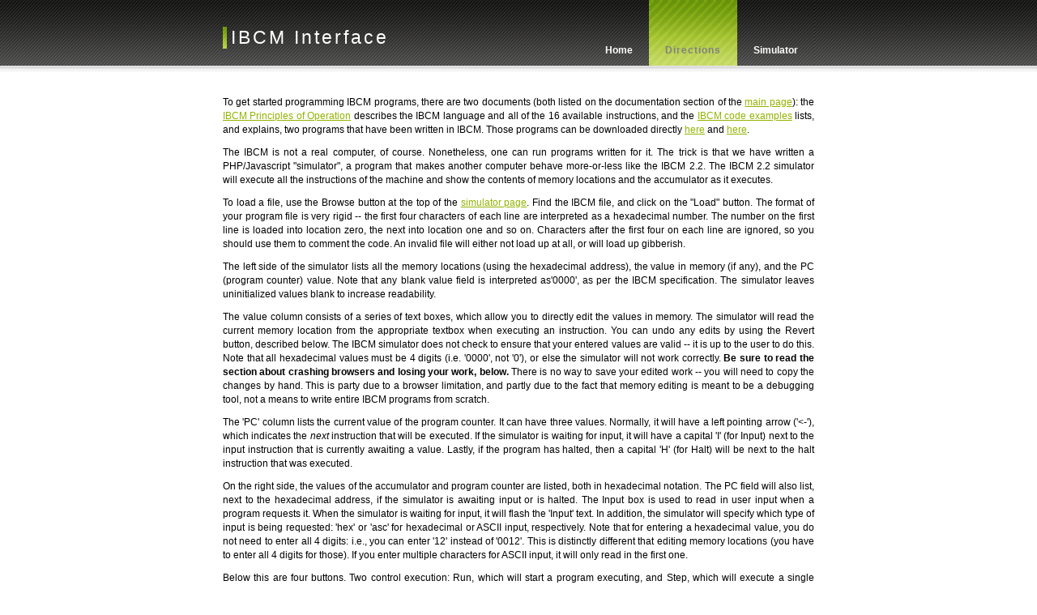

--- FILE ---
content_type: text/html; charset=utf-8
request_url: https://uva-cs.github.io/pdr/ibcm/directions.html
body_size: 3564
content:
<!DOCTYPE html PUBLIC "-//W3C//DTD XHTML 1.0 Strict//EN"
"http://www.w3.org/TR/xhtml1/DTD/xhtml1-strict.dtd">
<html xmlns="http://www.w3.org/1999/xhtml" lang="en" xml:lang="en">
 <head>
  <meta http-equiv="content-type" content="text/html;charset=utf-8" />
  <meta name="description" content="Site description" />
  <meta name="keywords" content="IBCM, Itty Bitty Computing Machine" />
  <title>IBCM Interface: Directions</title>
  <link rel="stylesheet" type="text/css" href="ibcm.css" media="screen" />
 </head>

 <body>
  <!-- Master Container: 88px Tall -->
  <div id="wrap">
   <div id="top">
    <h2><a href="./index.html" title="Back to main page">IBCM Interface</a></h2>
     <!-- Top Menu Container -->
	 <div id="menu">
      <ul>
       <li><a href="./index.html">Home</a></li>
       <li><a href="./directions.html" class="current">Directions</a></li>
       <li><a href="./simulator.php">Simulator</a></li>
      </ul>
     </div>
   </div>

   <!-- Main Content Container -->
   <div id="content">

<p>To get started programming IBCM programs, there are two documents
(both listed on the documentation section of
the <a href="index.html">main page</a>):
the <a href="ibcm-poo.pdf">IBCM Principles of Operation</a> describes
the IBCM language and all of the 16 available instructions, and
the <a href="ibcm-code-eg.pdf">IBCM code examples</a> lists, and
explains, two programs that have been written in IBCM.  Those programs
can be downloaded directly <a href="summation.ibcm">here</a>
and <a href="array-summation.ibcm">here</a>.</p>

<p>The IBCM is not a real computer, of course. Nonetheless, one can
run programs written for it. The trick is that we have written a
PHP/Javascript "simulator", a program that makes another computer
behave more-or-less like the IBCM 2.2.  The IBCM 2.2 simulator will
execute all the instructions of the machine and show the contents of
memory locations and the accumulator as it executes.</p>

<p>To load a file, use the Browse button at the top of the
<a href="simulator.php">simulator page</a>.  Find the IBCM file,
and click on the "Load" button.  The format of your program file is
very rigid -- the first four characters of each line are interpreted
as a hexadecimal number. The number on the first line is loaded into
location zero, the next into location one and so on. Characters after
the first four on each line are ignored, so you should use them to
comment the code.  An invalid file will either not load up at all, or
will load up gibberish.</p>

<p>The left side of the simulator lists all the memory locations
(using the hexadecimal address), the value in memory (if any), and the
PC (program counter) value.  Note that any blank value field is
interpreted as'0000', as per the IBCM specification.  The simulator
leaves uninitialized values blank to increase readability.</p>

<p>The value column consists of a series of text boxes, which allow
you to directly edit the values in memory.  The simulator will read
the current memory location from the appropriate textbox when
executing an instruction.  You can undo any edits by using the Revert
button, described below.  The IBCM simulator does not check to ensure
that your entered values are valid -- it is up to the user to do this.
Note that all hexadecimal values must be 4 digits (i.e. '0000', not
'0'), or else the simulator will not work correctly.  <strong>Be sure
to read the section about crashing browsers and losing your work,
below.</strong>  There is no way to save your edited work -- you will
need to copy the changes by hand.  This is party due to a browser
limitation, and partly due to the fact that memory editing is meant to
be a debugging tool, not a means to write entire IBCM programs from
scratch.</p>

<p>The 'PC' column lists the current value of the program counter.  It
can have three values.  Normally, it will have a left pointing arrow
('&lt;-'), which indicates the <i>next</i> instruction that will be
executed.  If the simulator is waiting for input, it will have a
capital 'I' (for Input) next to the input instruction that is
currently awaiting a value.  Lastly, if the program has halted, then a
capital 'H' (for Halt) will be next to the halt instruction that was
executed.</p>

<p>On the right side, the values of the accumulator and program
counter are listed, both in hexadecimal notation.  The PC field will
also list, next to the hexadecimal address, if the simulator is
awaiting input or is halted.  The Input box is used to read in user
input when a program requests it.  When the simulator is waiting for
input, it will flash the 'Input' text.  In addition, the simulator
will specify which type of input is being requested: 'hex' or 'asc'
for hexadecimal or ASCII input, respectively.  Note that for entering
a hexadecimal value, you do not need to enter all 4 digits: i.e., you
can enter '12' instead of '0012'.  This is distinctly different that
editing memory locations (you have to enter all 4 digits for those).
If you enter multiple characters for ASCII input, it will only read in
the first one.</p>

<p>Below this are four buttons.  Two control execution: Run, which
will start a program executing, and Step, which will execute a single
instruction.  Note that Run will execute until either a halt command
is reached, or until an input command is reached.  The other two
buttons control the resetting of the IBCM program.  The Reset button
will reset the PC and accumulator, in effect allowing the program to
run again.  It will not, however, modify any memory locations.  The
Revert button will do what a Reset does, but will also reload the
memory locations to what they were when the file was last loaded (it
does not load the file from disk again).  Thus, if you have edited any
of the memory locations (or the IBCM program has modified them), then
those changes will be erased on a Revert, but not on a Reset.  Note
that a Revert will not modify memory addresses outside the range that
was loaded (i.e. any 'blank' values).</p>

<p>Any output is displayed in the text area below these buttons.  Each
output command prints the value (hexadecimal or ASCII character) on a
separate line.</p>

<p>A few notes:</p>
<ul>
<li>You will notice a slight delay when loading the simulator page.
  This is due to the fact that a number of scripts are run when the
  page loads (to initialize the memory table of 4096 elements, for
  example), and this takes a bit of time.  How long this takes is
  determined by how fast a computer it is running on (the scripts are
  run on the client side).<br />&nbsp;</li>
<li>Upon entering input, hitting Enter is considered the same as
 hitting the Run button again.  If you only want to execute a single
 instruction after an input, you  must click on the Step button.<br />&nbsp;</li>
<li>The simulator does minimal error checking with the input from the
 keyboard during program execution -- it is the user's responsibility
 to ensure that the input is properly formatted.  The only error
 checking that is done is to ensure that a non-empty string was
 entered (if it was, then the simulator waits for more input).<br />&nbsp;</li>
<li>Because of the limitations of threads running in web browsers,
 there is no native way to terminate a program that is stuck in an
 infinite (or very long) loop -- the browser will not allow polling
 (checking) to see if a Stop button was pressed, for example. To
 mitigate this issue, the simulator includes a "watchdog timer" which
 will pause execution after 10000 instructions, giving control of the
 browser back to the user in the event of an infinite loop. The timer
 needs to be enabled with a checkbox input at the top of the page; if
 it is not enabled, then the browser may hang. Some browsers will
 pause the script after a minute (or so) of execution, and ask if the
 user wants to continue. Alternatively, you can close the web browser
 and restart. <strong>Note that this means if you have edited any of
 the memory locations, and your browser hangs or is restarted, you
 will lose any and all changes you have made to the memory locations!</strong><br />&nbsp;</li>
<li>The <a href="simulator.php">simulator page</a> is a PHP script,
which means that it will not work if you are viewing it as a local
file (if the beginning of your URL is &quot;file://&quot; instead of
&quot;http://&quot;), or if the web server hosting this page does not
have PHP installed (this includes UVa's Collab web server).<br />&nbsp;</li>
<li>Browser compatability: It has been tested in Internet Explorer
under Windows XP, Safari under Mac OS X, and <a
href="http://www.mozilla.com/en-US/firefox/">Firefox</a> under Windows
XP, Mac OS X, and Ubuntu Linux.  Note that the changing of the values
as the simulation is run (the PC, memory values, etc.) only works
under Firefox.  The other browsers will have the same end state after
the program is run, but will not animate the execution of the IBCM
program when 'Run' is pressed (the 'Step' command will still animate
each step).<br />&nbsp;</li>
</ul>


     
     <!-- Separation Divider -->
     <div id="clear">
     </div>
    </div>
     
    <!-- Footer -->
    <div id="footer">
    </div>
   </div>
 </body>
</html>


--- FILE ---
content_type: text/css; charset=utf-8
request_url: https://uva-cs.github.io/pdr/ibcm/ibcm.css
body_size: 904
content:
/* ======================================================== */
/*  Created by Devit Schizoper                              */
/*  Created HomePages http://LoadFoo.starzonewebhost.com    */
/*  Created Day 01.12.2006                                  */
/* ======================================================== */

body {
    margin: 0px;
    background: url(img/top_bg.gif);
    background-repeat: repeat-x;
    font-family: Verdana, Arial, sans-serif;
    font-size: .6em;
}

p {
    line-height: 17px;
    margin: 11px 0 10px 0;
    padding: 0px;
    font-size: 12px;
    text-align: justify;
}

p.center {
    text-align: center;
    font-size: 15px;
}
    
p.righttitle {
    text-align: right;
    font-size: 15px;
}

p.danger {
    color: #f00;
}

div#inputtitle {
    text-align: right;
    font-size: 15px;
}
    
h2 {
    color: #9f9f9f;
    margin:0px;
    padding:0px;
    font-size: 15px;
}

td {
    text-align: center;
    font-size: 15px;
}

ul {
    font-size: 12px;
    text-align: justify;
    list-style-image: url(img/bullet.gif);
}

a {
    color: #93B300;
}

a:hover {
    text-decoration: none;
}

blockquote{
    background: #F7FDE3;
    color: #606060;
    padding: 10px;
}


/**** Main Container ***/


#wrap {
    margin-left: auto;
    margin-right: auto;
    width: 730px;
}


/**** Top ***/


#top {
    width: 100%;
    height: 88px;
    color: #fff;
    background: #000 url(img/top_bg.gif);
    overflow:hidden;
}

#top h2 {
    color: White;
    letter-spacing: 3px;
    font-size: 2.4em;
    font-weight: normal;
    position: relative;
    margin: 0px;
    top:33px;
    display:block;
    float:left;
    background: url(img/bg_t.gif) no-repeat;
    padding-left: 10px;
}

#top h2 a {
    color: white;
    text-decoration: none;
}

#top h2 a:hover {
    color: #93B300;
}


/**** Main Menu ***/


#menu {
    display: block;
    float:right;
}

#menu ul {
    margin: 0;
    list-style: none;
}

#menu li {
    display: block;
    float: left;
    white-space: nowrap;
}

#menu li a {
    display: block;
    padding: 55px 20px 12px 20px;
    text-decoration: none;
    color: #fff;
    font-weight: bold;
}

* html #menu a {width:1%;}

#menu li a:hover {
    background: url(img/bg_menu.gif);
}

#menu li a.current {
    letter-spacing: 1px;
    color: gray;
    background: url(img/bg_menu.gif);
}

#menu li a.current:hover {
    color: #fff;
}


/**** Content Container ***/


#content {
    width: 100%;
    margin-top:30px;
}

#content h2 {
    margin: 0;
    padding: 10px 0 10px 0;
}

#content2 {
    width: 100%;
    margin-top:30px;
    text-align:center;
}

#content h2 {
    margin: 0;
    padding: 10px 0 10px 0;
}


/**** Content ***/


#left ul {
    padding: 15px 0 15px 35px;
    margin:0;
}

#left li {
    margin-bottom:5px;
}

#left {
    width: 490px;
    float:left;
    display: block;
    margin-left: 20px;
    display: inline;
}


/**** Sidebar ***/


#right {
    width: 215px;
    float: right;
    display:block;
    margin-top: 10px;
}

#right .box {
    width: 24em;/*280px*/
    background: #F6F9FB;
    border: 1px solid #E1E1E1;
    padding:10px 10px 15px 10px;
    float: right;
}

#right .box h2 {
    font-size: 1.1em;
    margin: 0px 0 0px 0;
    padding:0px 0 5px 0;
}

#right .box a {
    margin: 10px 0 10px 0;
    color: #93B300;
    font-size: 10px;
}

#right .box p {
    margin: 5px 0 10px 0;
    line-height: 15px;
}

#right .box ul {
    padding: 0 0 7px 20px;
    margin:10px 0 10px 0;
}

#right .box li {
    margin-top:5px;
}

#nav{ list-style: none; margin: 2.0em 0; width: 15em; float: right;} /* the width controls the right side nav width */
#nav li{ padding: 0; margin: 0; }
#nav a{
    display: block;
    height: 2.0em;
    padding: 0.3em 0.3em 0.3em 0.8em;
    border-bottom: 2px; /*solid #1a1a1a*/
    border-top: 2px; /*solid #1a1a1a*/
    color: #93B300;
    background-color: #F7F9FB;
    font-weight: bold;
    text-decoration: none;
}

#nav a:hover{
    color: #1a1a1a;
    background: url(img/bg_t.gif) no-repeat;
    background-color: #fff;
    font-weight: bold;
}

/**** Clear Div ***/


#clear {
    display: block;
    clear: both;
    width: 100%;
    height:1px;
    overflow:hidden;
}


/**** Footer ***/


#footer {
    margin: 40px auto 0 auto;
    text-align: center;
    border-top: dotted 1px gray;
    padding: 20px 0 20px 0;
    width: 70%;
}

#footer p {
    margin: 0px;
    padding: 0;
}


/**** Table ***/
div#tbl-container {
    width: 309px;
    height: 750px;
    overflow: auto;
/*  scrollbar-base-color:#ffeaff;*/
}

table {
    table-layout: fixed;
    border-collapse: collapse;
    background-color: #f5f5f5; /* whitesmoke */
    margin-left: auto;
    margin-right: auto;
}

table.foo {
    table-layout: fixed;
    border-collapse: collapse;
    background-color: #f5f5f5; /* whitesmoke */
    margin-right: auto;
}
